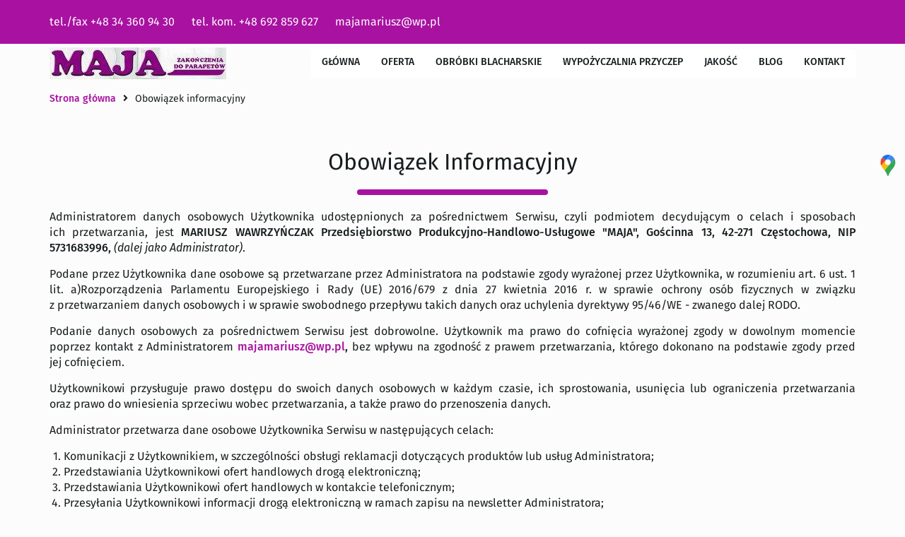

--- FILE ---
content_type: text/html; charset=utf-8
request_url: https://zakonczeniadoparapetow.pl/obowiazek-informacyjny
body_size: 5449
content:
<!DOCTYPE html>
<html lang="pl-PL" itemscope itemtype="https://schema.org/WebPage">
<head>
<meta http-equiv="X-UA-Compatible" content="IE=edge">
<meta name="viewport" content="width=device-width, initial-scale=1">
<meta name="SKYPE_TOOLBAR" content="SKYPE_TOOLBAR_PARSER_COMPATIBLE">
<meta name="format-detection" content="telephone=no">
<meta charset="utf-8">
	<meta name="robots" content="noindex, follow">
	<title>Obowiązek informacyjny</title>
	<link href="/images/design/favicon.ico" rel="icon" type="image/vnd.microsoft.icon">
	<link href="/media/plg_system_fscookies/css/fscookies.css" rel="stylesheet">
	<link href="https://zakonczeniadoparapetow.pl/cache/fscookies.css" rel="stylesheet">
	<style>.block182 .pathwayicon, .block182 .breadcrumbs span:not(:first-of-type) { position: relative; }.block182 .pathwayicon span { position: absolute; visibility: hidden; }</style>
	<style>.block182 .breadcrumbs .divider {margin-left:10px;margin-right:10px;}.block182 .breadcrumbs .active {}</style>
	<style>#fscookies .fscookies-overlay { display: none; }</style>
	
	
	
	
	
	
	
	
	<link rel="preload stylesheet" as="style" href="/cache/291269cec16b16b3a2e2c7ea0e49a594.css" fetchpriority="high">
	<link rel="preload stylesheet" as="style" media="screen and (min-width: 768px)" href="/cache/desktop.css" fetchpriority="low">




<script no-move-head src="https://www.googletagmanager.com/gtag/js?id=G-G9HPTQXFQS"></script>

<script no-move-head>

window.dataLayer = window.dataLayer || [];
  function gtag(){dataLayer.push(arguments);}

gtag('consent', 'default', {
    'ad_storage': 'denied',
    'ad_user_data': 'denied',
    'ad_personalization': 'denied',
    'analytics_storage': 'denied'
  });

gtag('js', new Date());
        gtag('config', 'G-G9HPTQXFQS');
        gtag('config', 'UA-75370535-1');
</script>
</head>
      <body class="body-xl page light  lang-pl" data-itemid="509">


        <div id="wrapper">
            <div id="container">
                <header>
                                                    
			        <div class="block139 ">

			
            <div class="col-xs-12">

								                <div class="inner row">
																										<div class="section139 display-section" data-position="header-main-section" data-sid="139" data-parent="1">
<div class="clearfix"></div>
			        <div class="block145 header" id="section-header">

			
            <div class="col-xs-12">

								                <div class="inner row">
																										<div class="section145 section-header-b" data-position="header-b-section" data-sid="145" data-parent="1">
<div class="clearfix"></div>
			        <div class="block146 bc1-div">

			
            <div class="col-xs-12">

								                <div class="inner row">
																								                    <div class="center" data-center="1">
												<div class="section146 display-section" data-position="header-b-section-in-top" data-sid="146" data-parent="1">
<div class="clearfix"></div>
<div class="center">
			        <div class="block149 cs1-in cs1-in-a">

			
            <div class="col-xs-12 col-sm-9">

								                <div class="inner text-center-xs">
																										
	<div class="row"><div class="col-md-12">
<p>tel./fax <a href="tel:+48343609430">+48 34 360 94 30</a></p>
<p>tel. kom. <a href="tel:+48692859627">+48 692 859 627</a></p>
<p><joomla-hidden-mail is-link="1" is-email="1" first="bWFqYW1hcml1c3o=" last="d3AucGw=" text="bWFqYW1hcml1c3pAd3AucGw=" base="">Ten adres pocztowy jest chroniony przed spamowaniem. Aby go zobaczyć, konieczne jest włączenie w przeglądarce obsługi JavaScript.</joomla-hidden-mail></p>
</div></div>
																		                    </div>
																				                    <div class="clearfix"></div>
                </div>
			                        </div>
			</div>
<div class="clearfix"></div>
</div>						<div class="clearfix"></div>
</div>												                    </div>
																				                    <div class="clearfix"></div>
                </div>
			                        </div>
			
			        <div class="block147 ">

			
            <div class="col-xs-12">

								                <div class="inner row">
																								                    <div class="center" data-center="1">
												<div class="section147 display-section" data-position="header-b-section-in-bottom" data-sid="147" data-parent="1">
<div class="clearfix"></div>
<div class="center">
			        <div class="block143 header-logo">

			
            <div class="col-xs-12 col-lg-3 hidden-xs hidden-sm hidden-md">

								                <div class="inner">
																										
<a href="https://zakonczeniadoparapetow.pl/" class="logo">
    <img src="/images/design/logo.webp" alt="Maja Zakończenia do parapetów logo" loading="lazy">
</a>																		                    </div>
																				                    <div class="clearfix"></div>
                </div>
			                        </div>
			</div>
<div class="center">
			        <div class="block144 menulinks flex-right header-menu header-logo mainmenu">

			
            <div class="col-xs-12 col-lg-9">

								                <div class="inner">
																										    <nav class="navbar navbar-default navbar-custom">
        <div class="navbar-header">
            <div class="visible-md visible-sm visible-xs">
<a href="https://zakonczeniadoparapetow.pl/" class="logo">
    <img src="/images/design/logo.webp" alt="Maja Zakończenia do parapetów logo" loading="lazy">
</a>
</div>            <button type="button" class="navbar-toggle collapsed" id="navbar-toggle-144">
                <span class="icon-bar"></span>
                <span class="icon-bar"></span>
                <span class="icon-bar"></span>
            </button>
        </div>
        <div class="navbar-collapse collapse" id="navbar-collapse-144">
            <ul class="nav navbar-nav menu">
<li class="item-101">
<a href="/">Główna</a>
</li>
<li class="item-1012 dropdown parent">
<a href="/oferta">Oferta</a>
            <a class="dropdown-toggle" href="#" data-toggle="dropdown" role="button" aria-haspopup="true" aria-expanded="false"> <span class="caret"></span></a><ul class="dropdown-menu">
<li class="item-1013">
<a href="/oferta/zakonczenia-wewnetrzne">Zakończenia wewnętrzne</a>
</li>
<li class="item-1014">
<a href="/oferta/zakonczenia-zewnetrzne">Zakończenia zewnętrzne</a>
</li>
<li class="item-1015">
<a href="/oferta/laczniki">Łączniki</a>
</li>
</ul>
</li>
<li class="item-1017">
<a href="/obrobki-blacharskie">Obróbki blacharskie</a>
</li>
<li class="item-1016">
<a href="/wypozyczalnia-przyczep">Wypożyczalnia przyczep</a>
</li>
<li class="item-1018">
<a href="/jakosc">Jakość</a>
</li>
<li class="item-1011">
<a href="/blog">Blog</a>
</li>
<li class="item-567">
<a href="/kontakt">Kontakt</a>
</li>
</ul>
</div>
</nav>
																		                    </div>
																				                    <div class="clearfix"></div>
                </div>
			                        </div>
			</div>
<div class="clearfix"></div>
</div>						<div class="clearfix"></div>
</div>												                    </div>
																				                    <div class="clearfix"></div>
                </div>
			                        </div>
			<div class="clearfix"></div>
</div>																		                    </div>
																				                    <div class="clearfix"></div>
                </div>
			                        </div>
			<div class="clearfix"></div>
</div>																		                    </div>
																				                    <div class="clearfix"></div>
                </div>
			                        </div>
			
                <div class="clearfix"></div>                </header>
                <div id="main"> 
                    <div>                    <div id="system-message-container">
	</div>


                                        
			        <div class="block180 ai-skip">

			
            <div class="col-xs-12">

								                <div class="inner row">
																										<div class="section180 display-section" data-position="breadcrumbs-main-section" data-sid="180" data-parent="1">
<div class="clearfix"></div>
			        <div class="block181 " id="section-breadcrumbs">

			
            <div class="col-xs-12">

								                <div class="inner row">
																								                    <div class="center" data-center="1">
												<div class="section181 section-breadcrumbs-a" data-position="breadcrumbs-a-section" data-sid="181" data-parent="1">
<div class="clearfix"></div>
<div class="center">
			        <div class="block182 c2-in-a-not-hov c3-in-a-hov breadcrumbs-a breadcrumbs-p">

			
            <div class="col-xs-12">

								                <div class="inner">
																										
<div class="breadcrumbs " itemscope itemtype="https://schema.org/BreadcrumbList">
    
    <span itemprop="itemListElement" itemscope itemtype="https://schema.org/ListItem"><a itemprop="item" href="/" class="pathwayicon">Strona główna<span itemprop="name">Strona główna</span></a><meta itemprop="position" content="1"></span><span class="divider"><i class="fa fa-angle-right"></i></span><span class="breadcrumbs_last" itemprop="name">Obowiązek informacyjny</span>
</div>
																		                    </div>
																				                    <div class="clearfix"></div>
                </div>
			                        </div>
			</div>
<div class="clearfix"></div>
</div>						<div class="clearfix"></div>
</div>												                    </div>
																				                    <div class="clearfix"></div>
                </div>
			                        </div>
			<div class="clearfix"></div>
</div>																		                    </div>
																				                    <div class="clearfix"></div>
                </div>
			                        </div>
			
<div class="center" data-center="1">                      <div id="content" class="col-xs-12">
                                                  <article><div class="row"><div class="col-md-12 text-center" id="boxx">
<h1 style="text-align: center;">Obowiązek Informacyjny</h1>
<p style="text-align: justify;">Administratorem danych osobowych Użytkownika udostępnionych za&nbsp;pośrednictwem Serwisu, czyli&nbsp;podmiotem decydującym o&nbsp;celach i&nbsp;sposobach ich&nbsp;przetwarzania, jest <strong> MARIUSZ WAWRZYŃCZAK Przedsiębiorstwo Produkcyjno-Handlowo-Usługowe "MAJA", Gościnna 13, 42-271 Częstochowa, NIP 5731683996, </strong><em>(dalej jako Administrator)</em>.</p>
<p style="text-align: justify;">Podane przez Użytkownika dane osobowe są przetwarzane przez Administratora na&nbsp;podstawie zgody wyrażonej przez Użytkownika, w&nbsp;rozumieniu art. 6 ust. 1 lit. a)Rozporządzenia Parlamentu Europejskiego i&nbsp;Rady (UE) 2016/679 z&nbsp;dnia 27 kwietnia 2016 r. w&nbsp;sprawie ochrony osób fizycznych w&nbsp;związku z&nbsp;przetwarzaniem danych osobowych i&nbsp;w&nbsp;sprawie swobodnego przepływu takich danych oraz&nbsp;uchylenia dyrektywy 95/46/WE - zwanego dalej RODO.</p>
<p style="text-align: justify;">Podanie danych osobowych za&nbsp;pośrednictwem Serwisu jest dobrowolne. Użytkownik ma prawo do&nbsp;cofnięcia wyrażonej zgody w&nbsp;dowolnym momencie poprzez&nbsp;kontakt z&nbsp;Administratorem <strong> <joomla-hidden-mail is-link="1" is-email="1" first="bWFqYW1hcml1c3o=" last="d3AucGw=" text="bWFqYW1hcml1c3pAd3AucGw=" base="">Ten adres pocztowy jest chroniony przed spamowaniem. Aby go zobaczyć, konieczne jest włączenie w przeglądarce obsługi JavaScript.</joomla-hidden-mail>,</strong> bez&nbsp;wpływu na&nbsp;zgodność z&nbsp;prawem przetwarzania, którego dokonano na&nbsp;podstawie zgody przed jej&nbsp;cofnięciem.</p>
<p style="text-align: justify;">Użytkownikowi przysługuje prawo dostępu do&nbsp;swoich danych osobowych w&nbsp;każdym czasie, ich&nbsp;sprostowania, usunięcia lub&nbsp;ograniczenia przetwarzania oraz&nbsp;prawo do&nbsp;wniesienia sprzeciwu wobec przetwarzania, a&nbsp;także prawo do&nbsp;przenoszenia danych.</p>
<p style="text-align: justify;">Administrator przetwarza dane osobowe Użytkownika Serwisu w&nbsp;następujących celach:</p>
<ol style="text-align: justify;">
<li>Komunikacji z&nbsp;Użytkownikiem, w&nbsp;szczególności obsługi reklamacji dotyczących produktów lub&nbsp;usług Administratora;</li>
<li>Przedstawiania Użytkownikowi ofert handlowych drogą elektroniczną;</li>
<li>Przedstawiania Użytkownikowi ofert handlowych w&nbsp;kontakcie telefonicznym;</li>
<li>Przesyłania Użytkownikowi informacji drogą elektroniczną w&nbsp;ramach zapisu na&nbsp;newsletter Administratora;</li>
<li>Umożliwienia Użytkownikowi przesyłania komentarzy lub&nbsp;opinii dotyczących produktów lub&nbsp;usług Administratora.</li>
</ol>
<p style="text-align: justify;">Administrator może przetwarzać dane osobowe Użytkownika pozyskane za&nbsp;pośrednictwem Serwisu również w&nbsp;następujących celach:</p>
<ol style="text-align: justify;">
<li>w celu zawarcia i&nbsp;realizacji ewentualnej umowy pomiędzy Użytkownikiem a&nbsp;Administratorem oraz&nbsp;obsługi Użytkownika jako klienta Administratora zgodnie z&nbsp;art. 6 ust. 1 lit. b) RODO;</li>
<li>w celu prowadzenia rozliczeń finansowych z&nbsp;Użytkownikiem będącym klientem Administratora tytułem realizacji ewentualnej umowy zawartej między stronami, a&nbsp;także ewentualnego dochodzenia roszczeń od&nbsp;Użytkownika będącego klientem w&nbsp;ramach prawnie uzasadnionego interesu Administratora zgodnie z&nbsp;art. 6 ust. 1 lit. f) RODO oraz&nbsp;spełnienia obowiązków prawnych Administratora wobec organów podatkowych na&nbsp;podstawie odrębnych przepisów zgodnie z&nbsp;art. 6 ust. 1 lit. c) RODO;</li>
<li>w celu realizacji działań marketingowych Administratora w&nbsp;ramach prawnie uzasadnionego interesu Administratora w&nbsp;rozumieniu art. 6 ust. 1 lit. f) RODO, a&nbsp;także zgodnie z&nbsp;oświadczeniami woli dotyczącymi komunikacji marketingowej złożonymi wobec Administratora. Zgody udzielone w&nbsp;zakresie komunikacji marketingowej (np. na&nbsp;przesyłanie informacji handlowych drogą elektroniczną lub&nbsp;kontakt telefoniczny w&nbsp;celach marketingu bezpośredniego) mogą być wycofane w&nbsp;dowolnym czasie, bez&nbsp;wpływu na&nbsp;zgodność z&nbsp;prawem przetwarzania, którego dokonano na&nbsp;podstawie zgody przed jej&nbsp;cofnięciem;</li>
<li>w celu realizacji obowiązków prawnych Administratora wobec Użytkownika określonych w&nbsp;RODO, w&nbsp;rozumieniu art. 6 ust. 1 lit. c) RODO.</li>
</ol>
<p style="text-align: justify;">Więcej informacji dotyczących powyższych celów przetwarzania danych osobowych Użytkownika znajduje&nbsp;się w&nbsp;<a href="/polityka-prywatnosci" target="_blank" rel="noopener noreferrer noindex">Polityce prywatności</a> opublikowanej w&nbsp;Serwisie.</p>
<p style="text-align: justify;">Dane osobowe Użytkownika są lub&nbsp;mogą być przekazywane następującym kategoriom odbiorców:</p>
<ol style="text-align: justify;">
<li>zewnętrznym firmom sprzedażowym.</li>
</ol>
<p style="text-align: justify;">Administrator przechowuje dane osobowe przez taki&nbsp;okres, jaki jest konieczny do&nbsp;osiągnięcia określonych celów, tj.:</p>
<ul style="text-align: justify;">
<li>przez okres prowadzenia działalności gospodarczej przez Administratora.</li>
</ul>
<p style="text-align: justify;">W przypadku jakichkolwiek pytań lub&nbsp;problemów związanych z&nbsp;przetwarzaniem danych osobowych należy kontaktować&nbsp;się z&nbsp;Administratorem pod&nbsp;następującym adresem: <br><strong> Gościnna 13, 42-271 Częstochowa, <joomla-hidden-mail is-link="1" is-email="1" first="bWFqYW1hcml1c3o=" last="d3AucGw=" text="bWFqYW1hcml1c3pAd3AucGw=" base="">Ten adres pocztowy jest chroniony przed spamowaniem. Aby go zobaczyć, konieczne jest włączenie w przeglądarce obsługi JavaScript.</joomla-hidden-mail>. </strong></p>
<p style="text-align: justify;">Użytkownik ma prawo do&nbsp;wniesienia skargi do&nbsp;Prezesa Urzędu Ochrony Danych Osobowych.</p>
</div></div></article>
                          <div class="clearfix"></div>
                                              </div>
                      </div>
<div class="clearfix"></div>
</div>                </div>
                <footer>
                                        
			        <div class="block189 ">

			
            <div class="col-xs-12">

								                <div class="inner row">
																										<div class="section189 display-section" data-position="footer-main-section" data-sid="189" data-parent="1">
<div class="clearfix"></div>
			        <div class="block196 " id="section-footer">

			
            <div class="col-xs-12">

								                <div class="inner row">
																								                    <div class="center" data-center="1">
												<div class="section196 section-footer-c" data-position="footer-c-section" data-sid="196" data-parent="1">
<div class="clearfix"></div>
<div class="center">
			        <div class="block197 menulinksfooter mainmenu align-center-xs align-left-sm align-left-md align-left-lg align-left-xl">

			
            <div class="col-xs-12">

								                <div class="inner">
																										<div class="navbar-custom">
<ul class="nav nav-pills menu">
<li class="item-101">
<a href="/">Główna</a>
</li>
<li class="item-1012 parent">
<a href="/oferta">Oferta</a>
</li>
<li class="item-1017">
<a href="/obrobki-blacharskie">Obróbki blacharskie</a>
</li>
<li class="item-1016">
<a href="/wypozyczalnia-przyczep">Wypożyczalnia przyczep</a>
</li>
<li class="item-1018">
<a href="/jakosc">Jakość</a>
</li>
<li class="item-1011">
<a href="/blog">Blog</a>
</li>
<li class="item-567">
<a href="/kontakt">Kontakt</a>
</li>
</ul>
</div>
																		                    </div>
																				                    <div class="clearfix"></div>
                </div>
			                        </div>
			</div>
			        <div class="block198 footerlinks footerlinksinline">

			
            <div class="col-xs-12">

								                <div class="inner text-center-xs">
																										
	<div class="row"><div class="col-md-12"><p><a class="csocial-link" href="https://www.google.pl/maps/place/Maja.+Producent+zako%C5%84cze%C5%84+do+parapet%C3%B3w+zewn%C4%99trznych+i+wewn%C4%99trznych.+Wawrzy%C5%84czak+M./@50.7569354,19.0552744,15z/data=!4m5!3m4!1s0x0:0x6096c2d92e92312b!8m2!3d50.7569354!4d19.0552744" target="_blank" rel="noopener nofollow">Google maps</a></p></div></div>
																		                    </div>
																				                    <div class="clearfix"></div>
                </div>
			                        </div>
			
			        <div class="block199 footerlinks">

			
            <div class="col-xs-12">

								                <div class="inner text-center-xs">
																										
	<div class="row">
<div class="col-sm-6 col-sm-offset-1 col-md-offset-1 col-md-4"><p>Wszelkie prawa zastrzeżone ©&nbsp;2025&nbsp;<a href="https://wenet.pl/" target="_blank" rel="nofollow noopener noreferrer">WeNet</a></p></div>
<div class="col-sm-4 text-right col-md-6"><p><a href="/polityka-prywatnosci" target="_blank" rel="noopener noreferrer noindex">Polityka prywatności</a>&nbsp; &nbsp; &nbsp;<a href="/polityka-cookies" target="_blank" rel="noopener noreferrer noindex">Polityka Cookies</a></p></div>
</div>
																		                    </div>
																				                    <div class="clearfix"></div>
                </div>
			                        </div>
			<div class="clearfix"></div>
</div>						<div class="clearfix"></div>
</div>												                    </div>
																				                    <div class="clearfix"></div>
                </div>
			                        </div>
			<div class="clearfix"></div>
</div>																		                    </div>
																				                    <div class="clearfix"></div>
                </div>
			                        </div>
			
			        <div class="block559 ">

			
            <div class="col-xs-12">

								                <div class="inner row">
																								                    <div class="center">
												
<div id="socialicons559" class="social-icons-container">
	<ul class="social-icons">
		<li><a class="csocial-link" href="https://www.google.pl/maps/place/Maja.+Producent+zako%C5%84cze%C5%84+do+parapet%C3%B3w+zewn%C4%99trznych+i+wewn%C4%99trznych.+Wawrzy%C5%84czak+M./@50.7569354,19.0552744,15z/data=!4m5!3m4!1s0x0:0x6096c2d92e92312b!8m2!3d50.7569354!4d19.0552744" target="_blank" rel="nofollow"><img src="https://zakonczeniadoparapetow.pl/media/mod_socialicons/img/icon-gmaps.svg" alt="gmaps" loading="lazy"></a></li>	</ul>
</div>
						<div class="clearfix"></div>
</div>												                    </div>
																				                    <div class="clearfix"></div>
                </div>
			                        </div>
			
                    <div class="clearfix"></div>
<div class="clearfix"></div>                </footer>
            </div>
        </div>
      
<span itemscope itemtype="https://schema.org/LocalBusiness">
<span itemprop="address" itemscope itemtype="https://schema.org/PostalAddress">
<meta itemprop="streetAddress" content="ul. Gościnna 13">
<meta itemprop="addressLocality" content="Częstochowa">
<meta itemprop="postalCode" content="42-200">
</span>
<span itemprop="geo" itemscope itemtype="https://schema.org/GeoCoordinates">
<meta itemprop="latitude" content="50.756916">
<meta itemprop="longitude" content="19.055229">
</span>
<meta itemprop="telephone" content="+48 (34) 360 94 30">
<meta itemprop="telephone" content="+48 692 859 627">
<meta itemprop="name" content="Zakończenia do parapetów wewnętrznych – Maja: Częstochowa">
<meta itemprop="image" content="https://zakonczeniadoparapetow.pl/images/design/logo.webp#joomlaImage://local-images/design/logo.webp?width=250&height=45">
<span itemprop="location" itemscope itemtype="https://schema.org/Place">
<link itemprop="url" href="https://zakonczeniadoparapetow.pl/">
</span>
</span>
  <script src="/media/vendor/jquery/js/jquery.min.js?3.7.1"></script><script src="/media/legacy/js/jquery-noconflict.min.js?504da4"></script><script src="https://zakonczeniadoparapetow.pl/cache/291269cec16b16b3a2e2c7ea0e49a594.js"></script><script type="application/json" class="joomla-script-options new">{"joomla.jtext":{"RLTA_BUTTON_SCROLL_LEFT":"Scroll buttons to the left","RLTA_BUTTON_SCROLL_RIGHT":"Scroll buttons to the right"},"system.paths":{"root":"","rootFull":"https:\/\/zakonczeniadoparapetow.pl\/","base":"","baseFull":"https:\/\/zakonczeniadoparapetow.pl\/"},"csrf.token":"b82740d81a16a59016476072f47243de"}</script><script src="/media/system/js/core.min.js?2cb912"></script><script src="/media/vendor/webcomponentsjs/js/webcomponents-bundle.min.js?2.8.0" nomodule defer></script><script src="/media/system/js/joomla-hidden-mail.min.js?80d9c7" type="module"></script><script src="/media/plg_system_fscookies/js/script.js"></script><script>rltaSettings = {"switchToAccordions":true,"switchBreakPoint":576,"buttonScrollSpeed":5,"addHashToUrls":true,"rememberActive":false,"wrapButtons":false}</script>
</body>
</html>

--- FILE ---
content_type: text/css
request_url: https://zakonczeniadoparapetow.pl/cache/desktop.css
body_size: 1566
content:
.block267 > div > div.inner {position: relative;}.body-xs .block267 > div > div.inner {-webkit-animation-duration: 0s;-moz-animation-duration: 0s;-o-animation-duration: 0s;animation-duration: 0s;opacity:1;transform:none;-webkit-transfon:none;-moz-transform:none;-o-transform:none;opacity:1;transform:none;-webkit-transfon:none;-moz-transform:none;-o-transform:none;}.body-sm .block267 > div > div.inner {-webkit-animation-duration: 0s;-moz-animation-duration: 0s;-o-animation-duration: 0s;animation-duration: 0s;opacity:1;transform:none;-webkit-transfon:none;-moz-transform:none;-o-transform:none;}.block267 strong {font-weight:normal}.body-xs .block267 strong {font-weight:normal}.body-sm .block267 strong {font-weight:normal}.body-md .block267 strong {font-weight:normal}.body-lg .block267 strong {font-weight:normal}.body-xl .block267 strong {font-weight:normal}.block267 > div > div.inner .slider .description p.heading3::before {margin-top: 0px;}.body-md .block267 > div > div.inner .description { bottom: 40px;}.body-lg .block267 > div > div.inner .description { bottom: 10px;}.body-xl .block267 > div > div.inner .description { bottom: 100px;}
.block267 .slider .slick-dots li button::before {width:10px;height:10px;background:rgba(24, 29, 31, 1);height:10px;border-radius: 100%;opacity: 1}.block267 .slider .slick-dots li:hover::before {opacity: 1}.block267 .slider .slick-dots li.slick-active > button::before {background:rgba(169, 17, 161, 1);}.slick-next:before { content: unset; }.slick-prev:before { content: unset; }.block267 .slider .slick-prev {left: -100px;}.block267 .slider .slick-next {right: -100px;}.block267 .slider .slick-dots{top:auto}.block267 .slider .slick-dots {margin-bottom:30px;}.block267 .slider .jquery-background-video-wrapper {height:500px;}.slider .slide10 .description .text {background:rgba(252, 252, 252, 1);border:0 none;border-radius:15px;/*Użyj narzędzia z https://www.cssmatic.com/box-shadow i wklej wygenerowany kod CSS*/padding-top:30px;padding-right:30px;padding-bottom:30px;padding-left:30px;}.slider .slide10 .btn { z-index: 9999; }.slider .slide10  a.btn.btn, .slider .slide10  button.btn, .slider .slide10  .btn, .slider .slide10  .rsform .btn[type=submit], .slider .slide10  .rsform .btn[type=reset], .slider .slide10  .btn:active{margin-top:20px;/*Użyj narzędzia z https://www.cssmatic.com/box-shadow i wklej wygenerowany kod CSS*/}.slider .slide10  a.btn.btn:hover, .slider .slide10  button.btn:hover, .slider .slide10  a.btn:focus, .slider .slide10  button.btn:focus, .slider .slide10  .btn:focus, .slider .slide10  .btn.hovered,.slider .slide10  .btn:hover {/*Użyj narzędzia z https://www.cssmatic.com/box-shadow i wklej wygenerowany kod CSS*/}.slider .slide10 .description { width: 100%; }.slider .slide10 .description {line-height:1.5;text-decoration: unset;}.slider .slide10 .description:hover {text-decoration: unset;}.body-sm .slider .slide10 .description {font-size:14px;}.body-md .slider .slide10 .description {font-size:14px;}.body-lg .slider .slide10 .description {font-size:14px;}.slider .slide10 .description {/*Użyj narzędzia z https://www.cssmatic.com/box-shadow i wklej wygenerowany kod CSS*/}.slider .slide10 .description h3  {font-family:fira_sansregular,Arial,Helvetica,sans-serif;color:rgba(24, 29, 31, 1); line-height:1.1}.body-xs .slider .slide10 .description h3  {font-family:fira_sansregular,Arial,Helvetica,sans-serif;font-size:24px;color:rgba(24, 29, 31, 1);}.body-sm .slider .slide10 .description h3  {font-family:fira_sansregular,Arial,Helvetica,sans-serif;font-size:28px;color:rgba(24, 29, 31, 1);}.body-md .slider .slide10 .description h3  {font-family:fira_sansregular,Arial,Helvetica,sans-serif;font-size:30px;color:rgba(24, 29, 31, 1);}.body-lg .slider .slide10 .description h3  {font-family:fira_sansregular,Arial,Helvetica,sans-serif;font-size:32px;color:rgba(24, 29, 31, 1);}.body-xl .slider .slide10 .description h3  {font-family:fira_sansregular,Arial,Helvetica,sans-serif;font-size:32px;color:rgba(24, 29, 31, 1);}.slider .slide10 .description .heading3  {font-family:fira_sansregular,Arial,Helvetica,sans-serif;color:rgba(24, 29, 31, 1); line-height:1.1}.body-xs .slider .slide10 .description .heading3  {font-family:fira_sansregular,Arial,Helvetica,sans-serif;font-size:24px;color:rgba(24, 29, 31, 1);}.body-sm .slider .slide10 .description .heading3  {font-family:fira_sansregular,Arial,Helvetica,sans-serif;font-size:28px;color:rgba(24, 29, 31, 1);}.body-md .slider .slide10 .description .heading3  {font-family:fira_sansregular,Arial,Helvetica,sans-serif;font-size:30px;color:rgba(24, 29, 31, 1);}.body-lg .slider .slide10 .description .heading3  {font-family:fira_sansregular,Arial,Helvetica,sans-serif;font-size:32px;color:rgba(24, 29, 31, 1);}.body-xl .slider .slide10 .description .heading3  {font-family:fira_sansregular,Arial,Helvetica,sans-serif;font-size:32px;color:rgba(24, 29, 31, 1);}.slider .slide10 .description h3 {line-height:1.1;text-decoration: unset;}.slider .slide10 .description h3:hover {text-decoration: unset;}.body-sm .slider .slide10 .description h3 {font-size:22px;}.body-md .slider .slide10 .description h3 {font-size:26px;}.body-lg .slider .slide10 .description h3 {font-size:30px;}.slider .slide10 .description h3 {/*Użyj narzędzia z https://www.cssmatic.com/box-shadow i wklej wygenerowany kod CSS*/}.slider .slide10 .description .heading3 {line-height:1.1;text-decoration: unset;}.slider .slide10 .description .heading3:hover {text-decoration: unset;}.body-sm .slider .slide10 .description .heading3 {font-size:22px;}.body-md .slider .slide10 .description .heading3 {font-size:26px;}.body-lg .slider .slide10 .description .heading3 {font-size:30px;}.slider .slide10 .description .heading3 {/*Użyj narzędzia z https://www.cssmatic.com/box-shadow i wklej wygenerowany kod CSS*/}.slider .slide10 .description h4  {font-family:fira_sansregular,Arial,Helvetica,sans-serif;color:rgba(24, 29, 31, 1);line-height:1.1;}.body-xs .slider .slide10 .description h4  {font-family:fira_sansregular,Arial,Helvetica,sans-serif;font-size:20px;color:rgba(24, 29, 31, 1);}.body-sm .slider .slide10 .description h4  {font-family:fira_sansregular,Arial,Helvetica,sans-serif;font-size:22px;color:rgba(24, 29, 31, 1);}.body-md .slider .slide10 .description h4  {font-family:fira_sansregular,Arial,Helvetica,sans-serif;font-size:24px;color:rgba(24, 29, 31, 1);}.body-lg .slider .slide10 .description h4  {font-family:fira_sansregular,Arial,Helvetica,sans-serif;font-size:26px;color:rgba(24, 29, 31, 1);}.body-xl .slider .slide10 .description h4  {font-family:fira_sansregular,Arial,Helvetica,sans-serif;font-size:26px;color:rgba(24, 29, 31, 1);}.slider .slide10 .description .heading4  {font-family:fira_sansregular,Arial,Helvetica,sans-serif;color:rgba(24, 29, 31, 1);line-height:1.1;}.body-xs .slider .slide10 .description .heading4  {font-family:fira_sansregular,Arial,Helvetica,sans-serif;font-size:20px;color:rgba(24, 29, 31, 1);}.body-sm .slider .slide10 .description .heading4  {font-family:fira_sansregular,Arial,Helvetica,sans-serif;font-size:22px;color:rgba(24, 29, 31, 1);}.body-md .slider .slide10 .description .heading4  {font-family:fira_sansregular,Arial,Helvetica,sans-serif;font-size:24px;color:rgba(24, 29, 31, 1);}.body-lg .slider .slide10 .description .heading4  {font-family:fira_sansregular,Arial,Helvetica,sans-serif;font-size:26px;color:rgba(24, 29, 31, 1);}.body-xl .slider .slide10 .description .heading4  {font-family:fira_sansregular,Arial,Helvetica,sans-serif;font-size:26px;color:rgba(24, 29, 31, 1);font-family:fira_sansregular,Arial,Helvetica,sans-serif;font-size:26px;color:rgba(24, 29, 31, 1);}.slider .slide10 .description h4 {line-height:1.1;text-decoration: unset;}.slider .slide10 .description h4:hover {text-decoration: unset;}.slider .slide10 .description h4 {/*Użyj narzędzia z https://www.cssmatic.com/box-shadow i wklej wygenerowany kod CSS*/}.slider .slide10 .description .heading4 {line-height:1.1;text-decoration: unset;}.slider .slide10 .description .heading4:hover {text-decoration: unset;}.slider .slide10 .description .heading4 {/*Użyj narzędzia z https://www.cssmatic.com/box-shadow i wklej wygenerowany kod CSS*/}.slider .slide10 .description {position: absolute; bottom: 0;}.slider .slide11 .description .text {background:rgba(252, 252, 252, 1);border:0 none;border-radius:15px;/*Użyj narzędzia z https://www.cssmatic.com/box-shadow i wklej wygenerowany kod CSS*/padding-top:30px;padding-right:30px;padding-bottom:30px;padding-left:30px;}.slider .slide11 .btn { z-index: 9999; }.slider .slide11  a.btn.btn, .slider .slide11  button.btn, .slider .slide11  .btn, .slider .slide11  .rsform .btn[type=submit], .slider .slide11  .rsform .btn[type=reset], .slider .slide11  .btn:active{margin-top:20px;/*Użyj narzędzia z https://www.cssmatic.com/box-shadow i wklej wygenerowany kod CSS*/}.slider .slide11  a.btn.btn:hover, .slider .slide11  button.btn:hover, .slider .slide11  a.btn:focus, .slider .slide11  button.btn:focus, .slider .slide11  .btn:focus, .slider .slide11  .btn.hovered,.slider .slide11  .btn:hover {/*Użyj narzędzia z https://www.cssmatic.com/box-shadow i wklej wygenerowany kod CSS*/}.slider .slide11 .description { width: 100%; }.slider .slide11 .description {line-height:1.5;text-decoration: unset;}.slider .slide11 .description:hover {text-decoration: unset;}.body-sm .slider .slide11 .description {font-size:14px;}.body-md .slider .slide11 .description {font-size:14px;}.body-lg .slider .slide11 .description {font-size:14px;}.slider .slide11 .description {/*Użyj narzędzia z https://www.cssmatic.com/box-shadow i wklej wygenerowany kod CSS*/}.slider .slide11 .description h3  {font-family:fira_sansregular,Arial,Helvetica,sans-serif;color:rgba(24, 29, 31, 1); line-height:1.1}.body-xs .slider .slide11 .description h3  {font-family:fira_sansregular,Arial,Helvetica,sans-serif;font-size:24px;color:rgba(24, 29, 31, 1);}.body-sm .slider .slide11 .description h3  {font-family:fira_sansregular,Arial,Helvetica,sans-serif;font-size:28px;color:rgba(24, 29, 31, 1);}.body-md .slider .slide11 .description h3  {font-family:fira_sansregular,Arial,Helvetica,sans-serif;font-size:30px;color:rgba(24, 29, 31, 1);}.body-lg .slider .slide11 .description h3  {font-family:fira_sansregular,Arial,Helvetica,sans-serif;font-size:32px;color:rgba(24, 29, 31, 1);}.body-xl .slider .slide11 .description h3  {font-family:fira_sansregular,Arial,Helvetica,sans-serif;font-size:32px;color:rgba(24, 29, 31, 1);}.slider .slide11 .description .heading3  {font-family:fira_sansregular,Arial,Helvetica,sans-serif;color:rgba(24, 29, 31, 1); line-height:1.1}.body-xs .slider .slide11 .description .heading3  {font-family:fira_sansregular,Arial,Helvetica,sans-serif;font-size:24px;color:rgba(24, 29, 31, 1);}.body-sm .slider .slide11 .description .heading3  {font-family:fira_sansregular,Arial,Helvetica,sans-serif;font-size:28px;color:rgba(24, 29, 31, 1);}.body-md .slider .slide11 .description .heading3  {font-family:fira_sansregular,Arial,Helvetica,sans-serif;font-size:30px;color:rgba(24, 29, 31, 1);}.body-lg .slider .slide11 .description .heading3  {font-family:fira_sansregular,Arial,Helvetica,sans-serif;font-size:32px;color:rgba(24, 29, 31, 1);}.body-xl .slider .slide11 .description .heading3  {font-family:fira_sansregular,Arial,Helvetica,sans-serif;font-size:32px;color:rgba(24, 29, 31, 1);}.slider .slide11 .description h3 {line-height:1.1;text-decoration: unset;}.slider .slide11 .description h3:hover {text-decoration: unset;}.body-sm .slider .slide11 .description h3 {font-size:22px;}.body-md .slider .slide11 .description h3 {font-size:26px;}.body-lg .slider .slide11 .description h3 {font-size:30px;}.slider .slide11 .description h3 {/*Użyj narzędzia z https://www.cssmatic.com/box-shadow i wklej wygenerowany kod CSS*/}.slider .slide11 .description .heading3 {line-height:1.1;text-decoration: unset;}.slider .slide11 .description .heading3:hover {text-decoration: unset;}.body-sm .slider .slide11 .description .heading3 {font-size:22px;}.body-md .slider .slide11 .description .heading3 {font-size:26px;}.body-lg .slider .slide11 .description .heading3 {font-size:30px;}.slider .slide11 .description .heading3 {/*Użyj narzędzia z https://www.cssmatic.com/box-shadow i wklej wygenerowany kod CSS*/}.slider .slide11 .description h4  {font-family:fira_sansregular,Arial,Helvetica,sans-serif;color:rgba(24, 29, 31, 1);line-height:1.1;}.body-xs .slider .slide11 .description h4  {font-family:fira_sansregular,Arial,Helvetica,sans-serif;font-size:20px;color:rgba(24, 29, 31, 1);}.body-sm .slider .slide11 .description h4  {font-family:fira_sansregular,Arial,Helvetica,sans-serif;font-size:22px;color:rgba(24, 29, 31, 1);}.body-md .slider .slide11 .description h4  {font-family:fira_sansregular,Arial,Helvetica,sans-serif;font-size:24px;color:rgba(24, 29, 31, 1);}.body-lg .slider .slide11 .description h4  {font-family:fira_sansregular,Arial,Helvetica,sans-serif;font-size:26px;color:rgba(24, 29, 31, 1);}.body-xl .slider .slide11 .description h4  {font-family:fira_sansregular,Arial,Helvetica,sans-serif;font-size:26px;color:rgba(24, 29, 31, 1);}.slider .slide11 .description .heading4  {font-family:fira_sansregular,Arial,Helvetica,sans-serif;color:rgba(24, 29, 31, 1);line-height:1.1;}.body-xs .slider .slide11 .description .heading4  {font-family:fira_sansregular,Arial,Helvetica,sans-serif;font-size:20px;color:rgba(24, 29, 31, 1);}.body-sm .slider .slide11 .description .heading4  {font-family:fira_sansregular,Arial,Helvetica,sans-serif;font-size:22px;color:rgba(24, 29, 31, 1);}.body-md .slider .slide11 .description .heading4  {font-family:fira_sansregular,Arial,Helvetica,sans-serif;font-size:24px;color:rgba(24, 29, 31, 1);}.body-lg .slider .slide11 .description .heading4  {font-family:fira_sansregular,Arial,Helvetica,sans-serif;font-size:26px;color:rgba(24, 29, 31, 1);}.body-xl .slider .slide11 .description .heading4  {font-family:fira_sansregular,Arial,Helvetica,sans-serif;font-size:26px;color:rgba(24, 29, 31, 1);font-family:fira_sansregular,Arial,Helvetica,sans-serif;font-size:26px;color:rgba(24, 29, 31, 1);}.slider .slide11 .description h4 {line-height:1.1;text-decoration: unset;}.slider .slide11 .description h4:hover {text-decoration: unset;}.slider .slide11 .description h4 {/*Użyj narzędzia z https://www.cssmatic.com/box-shadow i wklej wygenerowany kod CSS*/}.slider .slide11 .description .heading4 {line-height:1.1;text-decoration: unset;}.slider .slide11 .description .heading4:hover {text-decoration: unset;}.slider .slide11 .description .heading4 {/*Użyj narzędzia z https://www.cssmatic.com/box-shadow i wklej wygenerowany kod CSS*/}.slider .slide11 .description {position: absolute; bottom: 0;}.slider .slide12 .description .text {background:rgba(252, 252, 252, 1);border:0 none;border-radius:15px;/*Użyj narzędzia z https://www.cssmatic.com/box-shadow i wklej wygenerowany kod CSS*/padding-top:30px;padding-right:30px;padding-bottom:30px;padding-left:30px;}.slider .slide12 .btn { z-index: 9999; }.slider .slide12  a.btn.btn, .slider .slide12  button.btn, .slider .slide12  .btn, .slider .slide12  .rsform .btn[type=submit], .slider .slide12  .rsform .btn[type=reset], .slider .slide12  .btn:active{margin-top:20px;/*Użyj narzędzia z https://www.cssmatic.com/box-shadow i wklej wygenerowany kod CSS*/}.slider .slide12  a.btn.btn:hover, .slider .slide12  button.btn:hover, .slider .slide12  a.btn:focus, .slider .slide12  button.btn:focus, .slider .slide12  .btn:focus, .slider .slide12  .btn.hovered,.slider .slide12  .btn:hover {/*Użyj narzędzia z https://www.cssmatic.com/box-shadow i wklej wygenerowany kod CSS*/}.slider .slide12 .description { width: 100%; }.slider .slide12 .description {line-height:1.5;text-decoration: unset;}.slider .slide12 .description:hover {text-decoration: unset;}.body-sm .slider .slide12 .description {font-size:14px;}.body-md .slider .slide12 .description {font-size:14px;}.body-lg .slider .slide12 .description {font-size:14px;}.slider .slide12 .description {/*Użyj narzędzia z https://www.cssmatic.com/box-shadow i wklej wygenerowany kod CSS*/}.slider .slide12 .description h3  {font-family:fira_sansregular,Arial,Helvetica,sans-serif;color:rgba(24, 29, 31, 1); line-height:1.1}.body-xs .slider .slide12 .description h3  {font-family:fira_sansregular,Arial,Helvetica,sans-serif;font-size:24px;color:rgba(24, 29, 31, 1);}.body-sm .slider .slide12 .description h3  {font-family:fira_sansregular,Arial,Helvetica,sans-serif;font-size:28px;color:rgba(24, 29, 31, 1);}.body-md .slider .slide12 .description h3  {font-family:fira_sansregular,Arial,Helvetica,sans-serif;font-size:30px;color:rgba(24, 29, 31, 1);}.body-lg .slider .slide12 .description h3  {font-family:fira_sansregular,Arial,Helvetica,sans-serif;font-size:32px;color:rgba(24, 29, 31, 1);}.body-xl .slider .slide12 .description h3  {font-family:fira_sansregular,Arial,Helvetica,sans-serif;font-size:32px;color:rgba(24, 29, 31, 1);}.slider .slide12 .description .heading3  {font-family:fira_sansregular,Arial,Helvetica,sans-serif;color:rgba(24, 29, 31, 1); line-height:1.1}.body-xs .slider .slide12 .description .heading3  {font-family:fira_sansregular,Arial,Helvetica,sans-serif;font-size:24px;color:rgba(24, 29, 31, 1);}.body-sm .slider .slide12 .description .heading3  {font-family:fira_sansregular,Arial,Helvetica,sans-serif;font-size:28px;color:rgba(24, 29, 31, 1);}.body-md .slider .slide12 .description .heading3  {font-family:fira_sansregular,Arial,Helvetica,sans-serif;font-size:30px;color:rgba(24, 29, 31, 1);}.body-lg .slider .slide12 .description .heading3  {font-family:fira_sansregular,Arial,Helvetica,sans-serif;font-size:32px;color:rgba(24, 29, 31, 1);}.body-xl .slider .slide12 .description .heading3  {font-family:fira_sansregular,Arial,Helvetica,sans-serif;font-size:32px;color:rgba(24, 29, 31, 1);}.slider .slide12 .description h3 {line-height:1.1;text-decoration: unset;}.slider .slide12 .description h3:hover {text-decoration: unset;}.body-sm .slider .slide12 .description h3 {font-size:22px;}.body-md .slider .slide12 .description h3 {font-size:26px;}.body-lg .slider .slide12 .description h3 {font-size:30px;}.slider .slide12 .description h3 {/*Użyj narzędzia z https://www.cssmatic.com/box-shadow i wklej wygenerowany kod CSS*/}.slider .slide12 .description .heading3 {line-height:1.1;text-decoration: unset;}.slider .slide12 .description .heading3:hover {text-decoration: unset;}.body-sm .slider .slide12 .description .heading3 {font-size:22px;}.body-md .slider .slide12 .description .heading3 {font-size:26px;}.body-lg .slider .slide12 .description .heading3 {font-size:30px;}.slider .slide12 .description .heading3 {/*Użyj narzędzia z https://www.cssmatic.com/box-shadow i wklej wygenerowany kod CSS*/}.slider .slide12 .description h4  {font-family:fira_sansregular,Arial,Helvetica,sans-serif;color:rgba(24, 29, 31, 1);line-height:1.1;}.body-xs .slider .slide12 .description h4  {font-family:fira_sansregular,Arial,Helvetica,sans-serif;font-size:20px;color:rgba(24, 29, 31, 1);}.body-sm .slider .slide12 .description h4  {font-family:fira_sansregular,Arial,Helvetica,sans-serif;font-size:22px;color:rgba(24, 29, 31, 1);}.body-md .slider .slide12 .description h4  {font-family:fira_sansregular,Arial,Helvetica,sans-serif;font-size:24px;color:rgba(24, 29, 31, 1);}.body-lg .slider .slide12 .description h4  {font-family:fira_sansregular,Arial,Helvetica,sans-serif;font-size:26px;color:rgba(24, 29, 31, 1);}.body-xl .slider .slide12 .description h4  {font-family:fira_sansregular,Arial,Helvetica,sans-serif;font-size:26px;color:rgba(24, 29, 31, 1);}.slider .slide12 .description .heading4  {font-family:fira_sansregular,Arial,Helvetica,sans-serif;color:rgba(24, 29, 31, 1);line-height:1.1;}.body-xs .slider .slide12 .description .heading4  {font-family:fira_sansregular,Arial,Helvetica,sans-serif;font-size:20px;color:rgba(24, 29, 31, 1);}.body-sm .slider .slide12 .description .heading4  {font-family:fira_sansregular,Arial,Helvetica,sans-serif;font-size:22px;color:rgba(24, 29, 31, 1);}.body-md .slider .slide12 .description .heading4  {font-family:fira_sansregular,Arial,Helvetica,sans-serif;font-size:24px;color:rgba(24, 29, 31, 1);}.body-lg .slider .slide12 .description .heading4  {font-family:fira_sansregular,Arial,Helvetica,sans-serif;font-size:26px;color:rgba(24, 29, 31, 1);}.body-xl .slider .slide12 .description .heading4  {font-family:fira_sansregular,Arial,Helvetica,sans-serif;font-size:26px;color:rgba(24, 29, 31, 1);font-family:fira_sansregular,Arial,Helvetica,sans-serif;font-size:26px;color:rgba(24, 29, 31, 1);}.slider .slide12 .description h4 {line-height:1.1;text-decoration: unset;}.slider .slide12 .description h4:hover {text-decoration: unset;}.slider .slide12 .description h4 {/*Użyj narzędzia z https://www.cssmatic.com/box-shadow i wklej wygenerowany kod CSS*/}.slider .slide12 .description .heading4 {line-height:1.1;text-decoration: unset;}.slider .slide12 .description .heading4:hover {text-decoration: unset;}.slider .slide12 .description .heading4 {/*Użyj narzędzia z https://www.cssmatic.com/box-shadow i wklej wygenerowany kod CSS*/}.slider .slide12 .description {position: absolute; bottom: 0;}
.block143 > div > div.inner {position: relative;}.body-xl .block143 > div > div.inner > div, .body-xl .block143 > div > div.inner > a:not(.btn) {display:flex;align-items:center}.body-xl .block143 > div > div.inner {display:flex; justify-content: center; flex-direction: column;}.body-lg .block143 > div > div.inner > div, .body-lg .block143 > div > div.inner > a:not(.btn) {display:flex;align-items:center}.body-lg .block143 > div > div.inner {display:flex; justify-content: center; flex-direction: column;}.block143 strong {font-weight:normal}.body-xs .block143 strong {font-weight:normal}.body-sm .block143 strong {font-weight:normal}.body-md .block143 strong {font-weight:normal}.body-lg .block143 strong {font-weight:normal}.body-xl .block143 strong {font-weight:normal}
.block143 > div > div.inner {position: relative;}.body-xl .block143 > div > div.inner > div, .body-xl .block143 > div > div.inner > a:not(.btn) {display:flex;align-items:center}.body-xl .block143 > div > div.inner {display:flex; justify-content: center; flex-direction: column;}.body-lg .block143 > div > div.inner > div, .body-lg .block143 > div > div.inner > a:not(.btn) {display:flex;align-items:center}.body-lg .block143 > div > div.inner {display:flex; justify-content: center; flex-direction: column;}.block143 strong {font-weight:normal}.body-xs .block143 strong {font-weight:normal}.body-sm .block143 strong {font-weight:normal}.body-md .block143 strong {font-weight:normal}.body-lg .block143 strong {font-weight:normal}.body-xl .block143 strong {font-weight:normal}